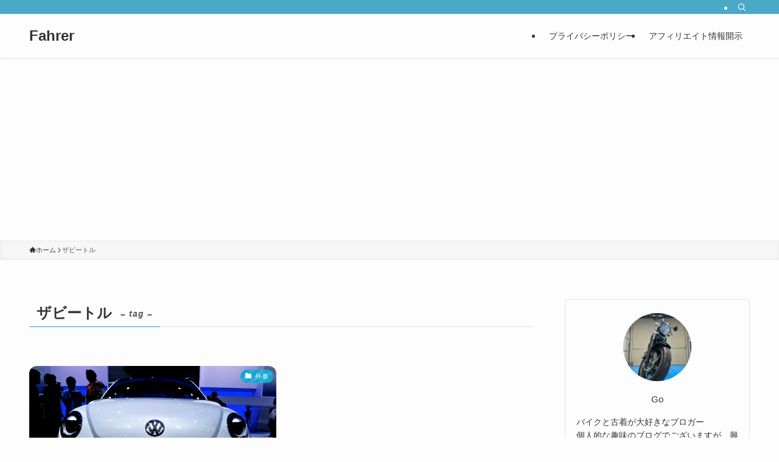

--- FILE ---
content_type: text/html; charset=UTF-8
request_url: https://fah-rer.com/tag/%E3%82%B6%E3%83%93%E3%83%BC%E3%83%88%E3%83%AB/
body_size: 16707
content:
<!DOCTYPE html>
<html lang="ja" data-loaded="false" data-scrolled="false" data-spmenu="closed">
<head>
<meta charset="utf-8">
<meta name="format-detection" content="telephone=no">
<meta http-equiv="X-UA-Compatible" content="IE=edge">
<meta name="viewport" content="width=device-width, viewport-fit=cover">
<title>ザビートル | Fahrer</title>
<meta name='robots' content='max-image-preview:large' />
<link rel="alternate" type="application/rss+xml" title="Fahrer &raquo; フィード" href="https://fah-rer.com/feed/" />
<link rel="alternate" type="application/rss+xml" title="Fahrer &raquo; コメントフィード" href="https://fah-rer.com/comments/feed/" />
<link rel="alternate" type="application/rss+xml" title="Fahrer &raquo; ザビートル タグのフィード" href="https://fah-rer.com/tag/%e3%82%b6%e3%83%93%e3%83%bc%e3%83%88%e3%83%ab/feed/" />

<!-- SEO SIMPLE PACK 3.6.2 -->
<link rel="canonical" href="https://fah-rer.com/tag/%e3%82%b6%e3%83%93%e3%83%bc%e3%83%88%e3%83%ab/">
<meta property="og:locale" content="ja_JP">
<meta property="og:type" content="website">
<meta property="og:title" content="ザビートル | Fahrer">
<meta property="og:url" content="https://fah-rer.com/tag/%e3%82%b6%e3%83%93%e3%83%bc%e3%83%88%e3%83%ab/">
<meta property="og:site_name" content="Fahrer">
<meta name="twitter:card" content="summary">
<!-- Google Analytics (gtag.js) -->
<script async src="https://www.googletagmanager.com/gtag/js?id=UA-116952624-1"></script>
<script>
	window.dataLayer = window.dataLayer || [];
	function gtag(){dataLayer.push(arguments);}
	gtag("js", new Date());
	gtag("config", "UA-116952624-1");
</script>
	<!-- / SEO SIMPLE PACK -->

<style id='wp-img-auto-sizes-contain-inline-css' type='text/css'>
img:is([sizes=auto i],[sizes^="auto," i]){contain-intrinsic-size:3000px 1500px}
/*# sourceURL=wp-img-auto-sizes-contain-inline-css */
</style>
<style id='wp-block-library-inline-css' type='text/css'>
:root{--wp-block-synced-color:#7a00df;--wp-block-synced-color--rgb:122,0,223;--wp-bound-block-color:var(--wp-block-synced-color);--wp-editor-canvas-background:#ddd;--wp-admin-theme-color:#007cba;--wp-admin-theme-color--rgb:0,124,186;--wp-admin-theme-color-darker-10:#006ba1;--wp-admin-theme-color-darker-10--rgb:0,107,160.5;--wp-admin-theme-color-darker-20:#005a87;--wp-admin-theme-color-darker-20--rgb:0,90,135;--wp-admin-border-width-focus:2px}@media (min-resolution:192dpi){:root{--wp-admin-border-width-focus:1.5px}}.wp-element-button{cursor:pointer}:root .has-very-light-gray-background-color{background-color:#eee}:root .has-very-dark-gray-background-color{background-color:#313131}:root .has-very-light-gray-color{color:#eee}:root .has-very-dark-gray-color{color:#313131}:root .has-vivid-green-cyan-to-vivid-cyan-blue-gradient-background{background:linear-gradient(135deg,#00d084,#0693e3)}:root .has-purple-crush-gradient-background{background:linear-gradient(135deg,#34e2e4,#4721fb 50%,#ab1dfe)}:root .has-hazy-dawn-gradient-background{background:linear-gradient(135deg,#faaca8,#dad0ec)}:root .has-subdued-olive-gradient-background{background:linear-gradient(135deg,#fafae1,#67a671)}:root .has-atomic-cream-gradient-background{background:linear-gradient(135deg,#fdd79a,#004a59)}:root .has-nightshade-gradient-background{background:linear-gradient(135deg,#330968,#31cdcf)}:root .has-midnight-gradient-background{background:linear-gradient(135deg,#020381,#2874fc)}:root{--wp--preset--font-size--normal:16px;--wp--preset--font-size--huge:42px}.has-regular-font-size{font-size:1em}.has-larger-font-size{font-size:2.625em}.has-normal-font-size{font-size:var(--wp--preset--font-size--normal)}.has-huge-font-size{font-size:var(--wp--preset--font-size--huge)}.has-text-align-center{text-align:center}.has-text-align-left{text-align:left}.has-text-align-right{text-align:right}.has-fit-text{white-space:nowrap!important}#end-resizable-editor-section{display:none}.aligncenter{clear:both}.items-justified-left{justify-content:flex-start}.items-justified-center{justify-content:center}.items-justified-right{justify-content:flex-end}.items-justified-space-between{justify-content:space-between}.screen-reader-text{border:0;clip-path:inset(50%);height:1px;margin:-1px;overflow:hidden;padding:0;position:absolute;width:1px;word-wrap:normal!important}.screen-reader-text:focus{background-color:#ddd;clip-path:none;color:#444;display:block;font-size:1em;height:auto;left:5px;line-height:normal;padding:15px 23px 14px;text-decoration:none;top:5px;width:auto;z-index:100000}html :where(.has-border-color){border-style:solid}html :where([style*=border-top-color]){border-top-style:solid}html :where([style*=border-right-color]){border-right-style:solid}html :where([style*=border-bottom-color]){border-bottom-style:solid}html :where([style*=border-left-color]){border-left-style:solid}html :where([style*=border-width]){border-style:solid}html :where([style*=border-top-width]){border-top-style:solid}html :where([style*=border-right-width]){border-right-style:solid}html :where([style*=border-bottom-width]){border-bottom-style:solid}html :where([style*=border-left-width]){border-left-style:solid}html :where(img[class*=wp-image-]){height:auto;max-width:100%}:where(figure){margin:0 0 1em}html :where(.is-position-sticky){--wp-admin--admin-bar--position-offset:var(--wp-admin--admin-bar--height,0px)}@media screen and (max-width:600px){html :where(.is-position-sticky){--wp-admin--admin-bar--position-offset:0px}}

/*# sourceURL=wp-block-library-inline-css */
</style><style id='global-styles-inline-css' type='text/css'>
:root{--wp--preset--aspect-ratio--square: 1;--wp--preset--aspect-ratio--4-3: 4/3;--wp--preset--aspect-ratio--3-4: 3/4;--wp--preset--aspect-ratio--3-2: 3/2;--wp--preset--aspect-ratio--2-3: 2/3;--wp--preset--aspect-ratio--16-9: 16/9;--wp--preset--aspect-ratio--9-16: 9/16;--wp--preset--color--black: #000;--wp--preset--color--cyan-bluish-gray: #abb8c3;--wp--preset--color--white: #fff;--wp--preset--color--pale-pink: #f78da7;--wp--preset--color--vivid-red: #cf2e2e;--wp--preset--color--luminous-vivid-orange: #ff6900;--wp--preset--color--luminous-vivid-amber: #fcb900;--wp--preset--color--light-green-cyan: #7bdcb5;--wp--preset--color--vivid-green-cyan: #00d084;--wp--preset--color--pale-cyan-blue: #8ed1fc;--wp--preset--color--vivid-cyan-blue: #0693e3;--wp--preset--color--vivid-purple: #9b51e0;--wp--preset--color--swl-main: var(--color_main);--wp--preset--color--swl-main-thin: var(--color_main_thin);--wp--preset--color--swl-gray: var(--color_gray);--wp--preset--color--swl-deep-01: var(--color_deep01);--wp--preset--color--swl-deep-02: var(--color_deep02);--wp--preset--color--swl-deep-03: var(--color_deep03);--wp--preset--color--swl-deep-04: var(--color_deep04);--wp--preset--color--swl-pale-01: var(--color_pale01);--wp--preset--color--swl-pale-02: var(--color_pale02);--wp--preset--color--swl-pale-03: var(--color_pale03);--wp--preset--color--swl-pale-04: var(--color_pale04);--wp--preset--gradient--vivid-cyan-blue-to-vivid-purple: linear-gradient(135deg,rgb(6,147,227) 0%,rgb(155,81,224) 100%);--wp--preset--gradient--light-green-cyan-to-vivid-green-cyan: linear-gradient(135deg,rgb(122,220,180) 0%,rgb(0,208,130) 100%);--wp--preset--gradient--luminous-vivid-amber-to-luminous-vivid-orange: linear-gradient(135deg,rgb(252,185,0) 0%,rgb(255,105,0) 100%);--wp--preset--gradient--luminous-vivid-orange-to-vivid-red: linear-gradient(135deg,rgb(255,105,0) 0%,rgb(207,46,46) 100%);--wp--preset--gradient--very-light-gray-to-cyan-bluish-gray: linear-gradient(135deg,rgb(238,238,238) 0%,rgb(169,184,195) 100%);--wp--preset--gradient--cool-to-warm-spectrum: linear-gradient(135deg,rgb(74,234,220) 0%,rgb(151,120,209) 20%,rgb(207,42,186) 40%,rgb(238,44,130) 60%,rgb(251,105,98) 80%,rgb(254,248,76) 100%);--wp--preset--gradient--blush-light-purple: linear-gradient(135deg,rgb(255,206,236) 0%,rgb(152,150,240) 100%);--wp--preset--gradient--blush-bordeaux: linear-gradient(135deg,rgb(254,205,165) 0%,rgb(254,45,45) 50%,rgb(107,0,62) 100%);--wp--preset--gradient--luminous-dusk: linear-gradient(135deg,rgb(255,203,112) 0%,rgb(199,81,192) 50%,rgb(65,88,208) 100%);--wp--preset--gradient--pale-ocean: linear-gradient(135deg,rgb(255,245,203) 0%,rgb(182,227,212) 50%,rgb(51,167,181) 100%);--wp--preset--gradient--electric-grass: linear-gradient(135deg,rgb(202,248,128) 0%,rgb(113,206,126) 100%);--wp--preset--gradient--midnight: linear-gradient(135deg,rgb(2,3,129) 0%,rgb(40,116,252) 100%);--wp--preset--font-size--small: 0.9em;--wp--preset--font-size--medium: 1.1em;--wp--preset--font-size--large: 1.25em;--wp--preset--font-size--x-large: 42px;--wp--preset--font-size--xs: 0.75em;--wp--preset--font-size--huge: 1.6em;--wp--preset--spacing--20: 0.44rem;--wp--preset--spacing--30: 0.67rem;--wp--preset--spacing--40: 1rem;--wp--preset--spacing--50: 1.5rem;--wp--preset--spacing--60: 2.25rem;--wp--preset--spacing--70: 3.38rem;--wp--preset--spacing--80: 5.06rem;--wp--preset--shadow--natural: 6px 6px 9px rgba(0, 0, 0, 0.2);--wp--preset--shadow--deep: 12px 12px 50px rgba(0, 0, 0, 0.4);--wp--preset--shadow--sharp: 6px 6px 0px rgba(0, 0, 0, 0.2);--wp--preset--shadow--outlined: 6px 6px 0px -3px rgb(255, 255, 255), 6px 6px rgb(0, 0, 0);--wp--preset--shadow--crisp: 6px 6px 0px rgb(0, 0, 0);}:where(.is-layout-flex){gap: 0.5em;}:where(.is-layout-grid){gap: 0.5em;}body .is-layout-flex{display: flex;}.is-layout-flex{flex-wrap: wrap;align-items: center;}.is-layout-flex > :is(*, div){margin: 0;}body .is-layout-grid{display: grid;}.is-layout-grid > :is(*, div){margin: 0;}:where(.wp-block-columns.is-layout-flex){gap: 2em;}:where(.wp-block-columns.is-layout-grid){gap: 2em;}:where(.wp-block-post-template.is-layout-flex){gap: 1.25em;}:where(.wp-block-post-template.is-layout-grid){gap: 1.25em;}.has-black-color{color: var(--wp--preset--color--black) !important;}.has-cyan-bluish-gray-color{color: var(--wp--preset--color--cyan-bluish-gray) !important;}.has-white-color{color: var(--wp--preset--color--white) !important;}.has-pale-pink-color{color: var(--wp--preset--color--pale-pink) !important;}.has-vivid-red-color{color: var(--wp--preset--color--vivid-red) !important;}.has-luminous-vivid-orange-color{color: var(--wp--preset--color--luminous-vivid-orange) !important;}.has-luminous-vivid-amber-color{color: var(--wp--preset--color--luminous-vivid-amber) !important;}.has-light-green-cyan-color{color: var(--wp--preset--color--light-green-cyan) !important;}.has-vivid-green-cyan-color{color: var(--wp--preset--color--vivid-green-cyan) !important;}.has-pale-cyan-blue-color{color: var(--wp--preset--color--pale-cyan-blue) !important;}.has-vivid-cyan-blue-color{color: var(--wp--preset--color--vivid-cyan-blue) !important;}.has-vivid-purple-color{color: var(--wp--preset--color--vivid-purple) !important;}.has-black-background-color{background-color: var(--wp--preset--color--black) !important;}.has-cyan-bluish-gray-background-color{background-color: var(--wp--preset--color--cyan-bluish-gray) !important;}.has-white-background-color{background-color: var(--wp--preset--color--white) !important;}.has-pale-pink-background-color{background-color: var(--wp--preset--color--pale-pink) !important;}.has-vivid-red-background-color{background-color: var(--wp--preset--color--vivid-red) !important;}.has-luminous-vivid-orange-background-color{background-color: var(--wp--preset--color--luminous-vivid-orange) !important;}.has-luminous-vivid-amber-background-color{background-color: var(--wp--preset--color--luminous-vivid-amber) !important;}.has-light-green-cyan-background-color{background-color: var(--wp--preset--color--light-green-cyan) !important;}.has-vivid-green-cyan-background-color{background-color: var(--wp--preset--color--vivid-green-cyan) !important;}.has-pale-cyan-blue-background-color{background-color: var(--wp--preset--color--pale-cyan-blue) !important;}.has-vivid-cyan-blue-background-color{background-color: var(--wp--preset--color--vivid-cyan-blue) !important;}.has-vivid-purple-background-color{background-color: var(--wp--preset--color--vivid-purple) !important;}.has-black-border-color{border-color: var(--wp--preset--color--black) !important;}.has-cyan-bluish-gray-border-color{border-color: var(--wp--preset--color--cyan-bluish-gray) !important;}.has-white-border-color{border-color: var(--wp--preset--color--white) !important;}.has-pale-pink-border-color{border-color: var(--wp--preset--color--pale-pink) !important;}.has-vivid-red-border-color{border-color: var(--wp--preset--color--vivid-red) !important;}.has-luminous-vivid-orange-border-color{border-color: var(--wp--preset--color--luminous-vivid-orange) !important;}.has-luminous-vivid-amber-border-color{border-color: var(--wp--preset--color--luminous-vivid-amber) !important;}.has-light-green-cyan-border-color{border-color: var(--wp--preset--color--light-green-cyan) !important;}.has-vivid-green-cyan-border-color{border-color: var(--wp--preset--color--vivid-green-cyan) !important;}.has-pale-cyan-blue-border-color{border-color: var(--wp--preset--color--pale-cyan-blue) !important;}.has-vivid-cyan-blue-border-color{border-color: var(--wp--preset--color--vivid-cyan-blue) !important;}.has-vivid-purple-border-color{border-color: var(--wp--preset--color--vivid-purple) !important;}.has-vivid-cyan-blue-to-vivid-purple-gradient-background{background: var(--wp--preset--gradient--vivid-cyan-blue-to-vivid-purple) !important;}.has-light-green-cyan-to-vivid-green-cyan-gradient-background{background: var(--wp--preset--gradient--light-green-cyan-to-vivid-green-cyan) !important;}.has-luminous-vivid-amber-to-luminous-vivid-orange-gradient-background{background: var(--wp--preset--gradient--luminous-vivid-amber-to-luminous-vivid-orange) !important;}.has-luminous-vivid-orange-to-vivid-red-gradient-background{background: var(--wp--preset--gradient--luminous-vivid-orange-to-vivid-red) !important;}.has-very-light-gray-to-cyan-bluish-gray-gradient-background{background: var(--wp--preset--gradient--very-light-gray-to-cyan-bluish-gray) !important;}.has-cool-to-warm-spectrum-gradient-background{background: var(--wp--preset--gradient--cool-to-warm-spectrum) !important;}.has-blush-light-purple-gradient-background{background: var(--wp--preset--gradient--blush-light-purple) !important;}.has-blush-bordeaux-gradient-background{background: var(--wp--preset--gradient--blush-bordeaux) !important;}.has-luminous-dusk-gradient-background{background: var(--wp--preset--gradient--luminous-dusk) !important;}.has-pale-ocean-gradient-background{background: var(--wp--preset--gradient--pale-ocean) !important;}.has-electric-grass-gradient-background{background: var(--wp--preset--gradient--electric-grass) !important;}.has-midnight-gradient-background{background: var(--wp--preset--gradient--midnight) !important;}.has-small-font-size{font-size: var(--wp--preset--font-size--small) !important;}.has-medium-font-size{font-size: var(--wp--preset--font-size--medium) !important;}.has-large-font-size{font-size: var(--wp--preset--font-size--large) !important;}.has-x-large-font-size{font-size: var(--wp--preset--font-size--x-large) !important;}
/*# sourceURL=global-styles-inline-css */
</style>

<link rel='stylesheet' id='swell-icons-css' href='https://fah-rer.com/wp-content/themes/swell/build/css/swell-icons.css?ver=2.16.0' type='text/css' media='all' />
<link rel='stylesheet' id='main_style-css' href='https://fah-rer.com/wp-content/themes/swell/build/css/main.css?ver=2.16.0' type='text/css' media='all' />
<link rel='stylesheet' id='swell_blocks-css' href='https://fah-rer.com/wp-content/themes/swell/build/css/blocks.css?ver=2.16.0' type='text/css' media='all' />
<style id='swell_custom-inline-css' type='text/css'>
:root{--swl-fz--content:4vw;--swl-font_family:"Helvetica Neue", Arial, "Hiragino Kaku Gothic ProN", "Hiragino Sans", Meiryo, sans-serif;--swl-font_weight:400;--color_main:#14a5d1;--color_text:#333;--color_link:#9cd673;--color_htag:#14a5d1;--color_bg:#fdfdfd;--color_gradient1:#d8ffff;--color_gradient2:#87e7ff;--color_main_thin:rgba(25, 206, 255, 0.05 );--color_main_dark:rgba(15, 124, 157, 1 );--color_list_check:#14a5d1;--color_list_num:#14a5d1;--color_list_good:#86dd7b;--color_list_triangle:#f4e03a;--color_list_bad:#f36060;--color_faq_q:#d55656;--color_faq_a:#6599b7;--color_icon_good:#3cd250;--color_icon_good_bg:#ecffe9;--color_icon_bad:#4b73eb;--color_icon_bad_bg:#eafaff;--color_icon_info:#f578b4;--color_icon_info_bg:#fff0fa;--color_icon_announce:#ffa537;--color_icon_announce_bg:#fff5f0;--color_icon_pen:#7a7a7a;--color_icon_pen_bg:#f7f7f7;--color_icon_book:#787364;--color_icon_book_bg:#f8f6ef;--color_icon_point:#ffa639;--color_icon_check:#86d67c;--color_icon_batsu:#f36060;--color_icon_hatena:#5295cc;--color_icon_caution:#f7da38;--color_icon_memo:#84878a;--color_deep01:#e44141;--color_deep02:#3d79d5;--color_deep03:#63a84d;--color_deep04:#f09f4d;--color_pale01:#fff2f0;--color_pale02:#f3f8fd;--color_pale03:#f1f9ee;--color_pale04:#fdf9ee;--color_mark_blue:#b7e3ff;--color_mark_green:#bdf9c3;--color_mark_yellow:#fcf69f;--color_mark_orange:#ffddbc;--border01:solid 1px var(--color_main);--border02:double 4px var(--color_main);--border03:dashed 2px var(--color_border);--border04:solid 4px var(--color_gray);--card_posts_thumb_ratio:56.25%;--list_posts_thumb_ratio:61.805%;--big_posts_thumb_ratio:56.25%;--thumb_posts_thumb_ratio:61.805%;--blogcard_thumb_ratio:56.25%;--color_header_bg:#fdfdfd;--color_header_text:#333;--color_footer_bg:#fdfdfd;--color_footer_text:#333;--container_size:1200px;--article_size:900px;--logo_size_sp:48px;--logo_size_pc:40px;--logo_size_pcfix:32px;}.swl-cell-bg[data-icon="doubleCircle"]{--cell-icon-color:#ffc977}.swl-cell-bg[data-icon="circle"]{--cell-icon-color:#94e29c}.swl-cell-bg[data-icon="triangle"]{--cell-icon-color:#eeda2f}.swl-cell-bg[data-icon="close"]{--cell-icon-color:#ec9191}.swl-cell-bg[data-icon="hatena"]{--cell-icon-color:#93c9da}.swl-cell-bg[data-icon="check"]{--cell-icon-color:#94e29c}.swl-cell-bg[data-icon="line"]{--cell-icon-color:#9b9b9b}.cap_box[data-colset="col1"]{--capbox-color:#f59b5f;--capbox-color--bg:#fff8eb}.cap_box[data-colset="col2"]{--capbox-color:#5fb9f5;--capbox-color--bg:#edf5ff}.cap_box[data-colset="col3"]{--capbox-color:#2fcd90;--capbox-color--bg:#eafaf2}.red_{--the-btn-color:#f74a4a;--the-btn-color2:#ffbc49;--the-solid-shadow: rgba(185, 56, 56, 1 )}.blue_{--the-btn-color:#338df4;--the-btn-color2:#35eaff;--the-solid-shadow: rgba(38, 106, 183, 1 )}.green_{--the-btn-color:#62d847;--the-btn-color2:#7bf7bd;--the-solid-shadow: rgba(74, 162, 53, 1 )}.is-style-btn_normal{--the-btn-radius:80px}.is-style-btn_solid{--the-btn-radius:80px}.is-style-btn_shiny{--the-btn-radius:80px}.is-style-btn_line{--the-btn-radius:80px}.post_content blockquote{padding:1.5em 2em 1.5em 3em}.post_content blockquote::before{content:"";display:block;width:5px;height:calc(100% - 3em);top:1.5em;left:1.5em;border-left:solid 1px rgba(180,180,180,.75);border-right:solid 1px rgba(180,180,180,.75);}.mark_blue{background:-webkit-linear-gradient(transparent 64%,var(--color_mark_blue) 0%);background:linear-gradient(transparent 64%,var(--color_mark_blue) 0%)}.mark_green{background:-webkit-linear-gradient(transparent 64%,var(--color_mark_green) 0%);background:linear-gradient(transparent 64%,var(--color_mark_green) 0%)}.mark_yellow{background:-webkit-linear-gradient(transparent 64%,var(--color_mark_yellow) 0%);background:linear-gradient(transparent 64%,var(--color_mark_yellow) 0%)}.mark_orange{background:-webkit-linear-gradient(transparent 64%,var(--color_mark_orange) 0%);background:linear-gradient(transparent 64%,var(--color_mark_orange) 0%)}[class*="is-style-icon_"]{color:#333;border-width:0}[class*="is-style-big_icon_"]{border-width:2px;border-style:solid}[data-col="gray"] .c-balloon__text{background:#f7f7f7;border-color:#ccc}[data-col="gray"] .c-balloon__before{border-right-color:#f7f7f7}[data-col="green"] .c-balloon__text{background:#d1f8c2;border-color:#9ddd93}[data-col="green"] .c-balloon__before{border-right-color:#d1f8c2}[data-col="blue"] .c-balloon__text{background:#e2f6ff;border-color:#93d2f0}[data-col="blue"] .c-balloon__before{border-right-color:#e2f6ff}[data-col="red"] .c-balloon__text{background:#ffebeb;border-color:#f48789}[data-col="red"] .c-balloon__before{border-right-color:#ffebeb}[data-col="yellow"] .c-balloon__text{background:#f9f7d2;border-color:#fbe593}[data-col="yellow"] .c-balloon__before{border-right-color:#f9f7d2}.-type-list2 .p-postList__body::after,.-type-big .p-postList__body::after{content: "READ MORE »";}.c-postThumb__cat{background-color:#14a5d1;color:#fff;background-image: repeating-linear-gradient(-45deg,rgba(255,255,255,.1),rgba(255,255,255,.1) 6px,transparent 6px,transparent 12px)}.post_content h2:where(:not([class^="swell-block-"]):not(.faq_q):not(.p-postList__title)){background:var(--color_htag);padding:.75em 1em;color:#fff}.post_content h2:where(:not([class^="swell-block-"]):not(.faq_q):not(.p-postList__title))::before{position:absolute;display:block;pointer-events:none;content:"";top:-4px;left:0;width:100%;height:calc(100% + 4px);box-sizing:content-box;border-top:solid 2px var(--color_htag);border-bottom:solid 2px var(--color_htag)}.post_content h3:where(:not([class^="swell-block-"]):not(.faq_q):not(.p-postList__title)){padding:0 .5em .5em}.post_content h3:where(:not([class^="swell-block-"]):not(.faq_q):not(.p-postList__title))::before{content:"";width:100%;height:2px;background: repeating-linear-gradient(90deg, var(--color_htag) 0%, var(--color_htag) 29.3%, rgba(150,150,150,.2) 29.3%, rgba(150,150,150,.2) 100%)}.post_content h4:where(:not([class^="swell-block-"]):not(.faq_q):not(.p-postList__title)){padding:0 0 0 16px;border-left:solid 2px var(--color_htag)}.l-header{box-shadow: 0 1px 4px rgba(0,0,0,.12)}.l-header__bar{color:#fff;background:#49a9c6}.l-header__menuBtn{order:1}.l-header__customBtn{order:3}.c-gnav a::after{background:var(--color_main);width:100%;height:2px;transform:scaleX(0)}.p-spHeadMenu .menu-item.-current{border-bottom-color:var(--color_main)}.c-gnav > li:hover > a::after,.c-gnav > .-current > a::after{transform: scaleX(1)}.c-gnav .sub-menu{color:#333;background:#fff}#pagetop{border-radius:50%}.c-widget__title.-spmenu{padding:.5em .75em;border-radius:var(--swl-radius--2, 0px);background:var(--color_main);color:#fff;}.c-widget__title.-footer{padding:.5em}.c-widget__title.-footer::before{content:"";bottom:0;left:0;width:40%;z-index:1;background:var(--color_main)}.c-widget__title.-footer::after{content:"";bottom:0;left:0;width:100%;background:var(--color_border)}.c-secTitle{border-left:solid 2px var(--color_main);padding:0em .75em}.p-spMenu{color:#333}.p-spMenu__inner::before{background:#fdfdfd;opacity:1}.p-spMenu__overlay{background:#000;opacity:0.6}[class*="page-numbers"]{border-radius:50%;margin:4px;color:var(--color_main);border: solid 1px var(--color_main)}a{text-decoration: none}.l-topTitleArea.c-filterLayer::before{background-color:#000;opacity:0.2;content:""}@media screen and (min-width: 960px){:root{}}@media screen and (max-width: 959px){:root{}.l-header__logo{order:2;text-align:center}}@media screen and (min-width: 600px){:root{--swl-fz--content:16px;}}@media screen and (max-width: 599px){:root{}}@media (min-width: 1108px) {.alignwide{left:-100px;width:calc(100% + 200px);}}@media (max-width: 1108px) {.-sidebar-off .swell-block-fullWide__inner.l-container .alignwide{left:0px;width:100%;}}.is-style-btn_normal a,.is-style-btn_shiny a{box-shadow:var(--swl-btn_shadow)}.c-shareBtns__btn,.is-style-balloon>.c-tabList .c-tabList__button,.p-snsCta,[class*=page-numbers]{box-shadow:var(--swl-box_shadow)}.p-articleThumb__img,.p-articleThumb__youtube{box-shadow:var(--swl-img_shadow)}.p-pickupBanners__item .c-bannerLink,.p-postList__thumb{box-shadow:0 2px 8px rgba(0,0,0,.1),0 4px 4px -4px rgba(0,0,0,.1)}.p-postList.-w-ranking li:before{background-image:repeating-linear-gradient(-45deg,hsla(0,0%,100%,.1),hsla(0,0%,100%,.1) 6px,transparent 0,transparent 12px);box-shadow:1px 1px 4px rgba(0,0,0,.2)}:root{--swl-radius--2:2px;--swl-radius--4:4px;--swl-radius--8:8px}.c-categoryList__link,.c-tagList__link,.tag-cloud-link{border-radius:16px;padding:6px 10px}.-related .p-postList__thumb,.is-style-bg_gray,.is-style-bg_main,.is-style-bg_main_thin,.is-style-bg_stripe,.is-style-border_dg,.is-style-border_dm,.is-style-border_sg,.is-style-border_sm,.is-style-dent_box,.is-style-note_box,.is-style-stitch,[class*=is-style-big_icon_],input[type=number],input[type=text],textarea{border-radius:4px}.-ps-style-img .p-postList__link,.-type-thumb .p-postList__link,.p-postList__thumb{border-radius:12px;overflow:hidden;z-index:0}.c-widget .-type-list.-w-ranking .p-postList__item:before{border-radius:16px;left:2px;top:2px}.c-widget .-type-card.-w-ranking .p-postList__item:before{border-radius:0 0 4px 4px}.c-postThumb__cat{border-radius:16px;margin:.5em;padding:0 8px}.cap_box_ttl{border-radius:2px 2px 0 0}.cap_box_content{border-radius:0 0 2px 2px}.cap_box.is-style-small_ttl .cap_box_content{border-radius:0 2px 2px 2px}.cap_box.is-style-inner .cap_box_content,.cap_box.is-style-onborder_ttl .cap_box_content,.cap_box.is-style-onborder_ttl2 .cap_box_content,.cap_box.is-style-onborder_ttl2 .cap_box_ttl,.cap_box.is-style-shadow{border-radius:2px}.is-style-more_btn a,.p-postList__body:after,.submit{border-radius:40px}@media (min-width:960px){#sidebar .-type-list .p-postList__thumb{border-radius:8px}}@media not all and (min-width:960px){.-ps-style-img .p-postList__link,.-type-thumb .p-postList__link,.p-postList__thumb{border-radius:8px}}.l-header__bar{position:relative;width:100%}.l-header__bar .c-catchphrase{color:inherit;font-size:12px;letter-spacing:var(--swl-letter_spacing,.2px);line-height:14px;margin-right:auto;overflow:hidden;padding:4px 0;white-space:nowrap;width:50%}.l-header__bar .c-iconList .c-iconList__link{margin:0;padding:4px 6px}.l-header__barInner{align-items:center;display:flex;justify-content:flex-end}@media (min-width:960px){.-series .l-header__inner{align-items:stretch;display:flex}.-series .l-header__logo{align-items:center;display:flex;flex-wrap:wrap;margin-right:24px;padding:16px 0}.-series .l-header__logo .c-catchphrase{font-size:13px;padding:4px 0}.-series .c-headLogo{margin-right:16px}.-series-right .l-header__inner{justify-content:space-between}.-series-right .c-gnavWrap{margin-left:auto}.-series-right .w-header{margin-left:12px}.-series-left .w-header{margin-left:auto}}@media (min-width:960px) and (min-width:600px){.-series .c-headLogo{max-width:400px}}.c-gnav .sub-menu a:before,.c-listMenu a:before{-webkit-font-smoothing:antialiased;-moz-osx-font-smoothing:grayscale;font-family:icomoon!important;font-style:normal;font-variant:normal;font-weight:400;line-height:1;text-transform:none}.c-submenuToggleBtn{display:none}.c-listMenu a{padding:.75em 1em .75em 1.5em;transition:padding .25s}.c-listMenu a:hover{padding-left:1.75em;padding-right:.75em}.c-gnav .sub-menu a:before,.c-listMenu a:before{color:inherit;content:"\e921";display:inline-block;left:2px;position:absolute;top:50%;-webkit-transform:translateY(-50%);transform:translateY(-50%);vertical-align:middle}.widget_categories>ul>.cat-item>a,.wp-block-categories-list>li>a{padding-left:1.75em}.c-listMenu .children,.c-listMenu .sub-menu{margin:0}.c-listMenu .children a,.c-listMenu .sub-menu a{font-size:.9em;padding-left:2.5em}.c-listMenu .children a:before,.c-listMenu .sub-menu a:before{left:1em}.c-listMenu .children a:hover,.c-listMenu .sub-menu a:hover{padding-left:2.75em}.c-listMenu .children ul a,.c-listMenu .sub-menu ul a{padding-left:3.25em}.c-listMenu .children ul a:before,.c-listMenu .sub-menu ul a:before{left:1.75em}.c-listMenu .children ul a:hover,.c-listMenu .sub-menu ul a:hover{padding-left:3.5em}.c-gnav li:hover>.sub-menu{opacity:1;visibility:visible}.c-gnav .sub-menu:before{background:inherit;content:"";height:100%;left:0;position:absolute;top:0;width:100%;z-index:0}.c-gnav .sub-menu .sub-menu{left:100%;top:0;z-index:-1}.c-gnav .sub-menu a{padding-left:2em}.c-gnav .sub-menu a:before{left:.5em}.c-gnav .sub-menu a:hover .ttl{left:4px}:root{--color_content_bg:var(--color_bg);}.c-widget__title.-side{padding:.5em}.c-widget__title.-side::before{content:"";bottom:0;left:0;width:40%;z-index:1;background:var(--color_main)}.c-widget__title.-side::after{content:"";bottom:0;left:0;width:100%;background:var(--color_border)}@media screen and (min-width: 960px){:root{}}@media screen and (max-width: 959px){:root{}}@media screen and (min-width: 600px){:root{}}@media screen and (max-width: 599px){:root{}}.swell-block-fullWide__inner.l-container{--swl-fw_inner_pad:var(--swl-pad_container,0px)}@media (min-width:960px){.-sidebar-on .l-content .alignfull,.-sidebar-on .l-content .alignwide{left:-16px;width:calc(100% + 32px)}.swell-block-fullWide__inner.l-article{--swl-fw_inner_pad:var(--swl-pad_post_content,0px)}.-sidebar-on .swell-block-fullWide__inner .alignwide{left:0;width:100%}.-sidebar-on .swell-block-fullWide__inner .alignfull{left:calc(0px - var(--swl-fw_inner_pad, 0))!important;margin-left:0!important;margin-right:0!important;width:calc(100% + var(--swl-fw_inner_pad, 0)*2)!important}}.-index-off .p-toc,.swell-toc-placeholder:empty{display:none}.p-toc.-modal{height:100%;margin:0;overflow-y:auto;padding:0}#main_content .p-toc{border-radius:var(--swl-radius--2,0);margin:4em auto;max-width:800px}#sidebar .p-toc{margin-top:-.5em}.p-toc .__pn:before{content:none!important;counter-increment:none}.p-toc .__prev{margin:0 0 1em}.p-toc .__next{margin:1em 0 0}.p-toc.is-omitted:not([data-omit=ct]) [data-level="2"] .p-toc__childList{height:0;margin-bottom:-.5em;visibility:hidden}.p-toc.is-omitted:not([data-omit=nest]){position:relative}.p-toc.is-omitted:not([data-omit=nest]):before{background:linear-gradient(hsla(0,0%,100%,0),var(--color_bg));bottom:5em;content:"";height:4em;left:0;opacity:.75;pointer-events:none;position:absolute;width:100%;z-index:1}.p-toc.is-omitted:not([data-omit=nest]):after{background:var(--color_bg);bottom:0;content:"";height:5em;left:0;opacity:.75;position:absolute;width:100%;z-index:1}.p-toc.is-omitted:not([data-omit=nest]) .__next,.p-toc.is-omitted:not([data-omit=nest]) [data-omit="1"]{display:none}.p-toc .p-toc__expandBtn{background-color:#f7f7f7;border:rgba(0,0,0,.2);border-radius:5em;box-shadow:0 0 0 1px #bbb;color:#333;display:block;font-size:14px;line-height:1.5;margin:.75em auto 0;min-width:6em;padding:.5em 1em;position:relative;transition:box-shadow .25s;z-index:2}.p-toc[data-omit=nest] .p-toc__expandBtn{display:inline-block;font-size:13px;margin:0 0 0 1.25em;padding:.5em .75em}.p-toc:not([data-omit=nest]) .p-toc__expandBtn:after,.p-toc:not([data-omit=nest]) .p-toc__expandBtn:before{border-top-color:inherit;border-top-style:dotted;border-top-width:3px;content:"";display:block;height:1px;position:absolute;top:calc(50% - 1px);transition:border-color .25s;width:100%;width:22px}.p-toc:not([data-omit=nest]) .p-toc__expandBtn:before{right:calc(100% + 1em)}.p-toc:not([data-omit=nest]) .p-toc__expandBtn:after{left:calc(100% + 1em)}.p-toc.is-expanded .p-toc__expandBtn{border-color:transparent}.p-toc__ttl{display:block;font-size:1.2em;line-height:1;position:relative;text-align:center}.p-toc__ttl:before{content:"\e918";display:inline-block;font-family:icomoon;margin-right:.5em;padding-bottom:2px;vertical-align:middle}#index_modal .p-toc__ttl{margin-bottom:.5em}.p-toc__list li{line-height:1.6}.p-toc__list>li+li{margin-top:.5em}.p-toc__list .p-toc__childList{padding-left:.5em}.p-toc__list [data-level="3"]{font-size:.9em}.p-toc__list .mininote{display:none}.post_content .p-toc__list{padding-left:0}#sidebar .p-toc__list{margin-bottom:0}#sidebar .p-toc__list .p-toc__childList{padding-left:0}.p-toc__link{color:inherit;font-size:inherit;text-decoration:none}.p-toc__link:hover{opacity:.8}.p-toc.-double{background:var(--color_gray);background:linear-gradient(-45deg,transparent 25%,var(--color_gray) 25%,var(--color_gray) 50%,transparent 50%,transparent 75%,var(--color_gray) 75%,var(--color_gray));background-clip:padding-box;background-size:4px 4px;border-bottom:4px double var(--color_border);border-top:4px double var(--color_border);padding:1.5em 1em 1em}.p-toc.-double .p-toc__ttl{margin-bottom:.75em}@media (min-width:960px){#main_content .p-toc{width:92%}}@media (hover:hover){.p-toc .p-toc__expandBtn:hover{border-color:transparent;box-shadow:0 0 0 2px currentcolor}}@media (min-width:600px){.p-toc.-double{padding:2em}}
/*# sourceURL=swell_custom-inline-css */
</style>
<link rel='stylesheet' id='swell-parts/footer-css' href='https://fah-rer.com/wp-content/themes/swell/build/css/modules/parts/footer.css?ver=2.16.0' type='text/css' media='all' />
<link rel='stylesheet' id='swell-page/term-css' href='https://fah-rer.com/wp-content/themes/swell/build/css/modules/page/term.css?ver=2.16.0' type='text/css' media='all' />
<style id='classic-theme-styles-inline-css' type='text/css'>
/*! This file is auto-generated */
.wp-block-button__link{color:#fff;background-color:#32373c;border-radius:9999px;box-shadow:none;text-decoration:none;padding:calc(.667em + 2px) calc(1.333em + 2px);font-size:1.125em}.wp-block-file__button{background:#32373c;color:#fff;text-decoration:none}
/*# sourceURL=/wp-includes/css/classic-themes.min.css */
</style>

<noscript><link href="https://fah-rer.com/wp-content/themes/swell/build/css/noscript.css" rel="stylesheet"></noscript>
<link rel="https://api.w.org/" href="https://fah-rer.com/wp-json/" /><link rel="alternate" title="JSON" type="application/json" href="https://fah-rer.com/wp-json/wp/v2/tags/99" /><link rel="icon" href="https://fah-rer.com/wp-content/uploads/2018/08/cropped-kkk-32x32.png" sizes="32x32" />
<link rel="icon" href="https://fah-rer.com/wp-content/uploads/2018/08/cropped-kkk-192x192.png" sizes="192x192" />
<link rel="apple-touch-icon" href="https://fah-rer.com/wp-content/uploads/2018/08/cropped-kkk-180x180.png" />
<meta name="msapplication-TileImage" content="https://fah-rer.com/wp-content/uploads/2018/08/cropped-kkk-270x270.png" />

<link rel="stylesheet" href="https://fah-rer.com/wp-content/themes/swell/build/css/print.css" media="print" >
<script async src="https://pagead2.googlesyndication.com/pagead/js/adsbygoogle.js?client=ca-pub-9584982793329239"
     crossorigin="anonymous"></script>
</head>
<body>
<div id="body_wrap" class="archive tag tag-99 wp-theme-swell -body-solid -index-off -sidebar-on -frame-off id_99" >
<div id="sp_menu" class="p-spMenu -left">
	<div class="p-spMenu__inner">
		<div class="p-spMenu__closeBtn">
			<button class="c-iconBtn -menuBtn c-plainBtn" data-onclick="toggleMenu" aria-label="メニューを閉じる">
				<i class="c-iconBtn__icon icon-close-thin"></i>
			</button>
		</div>
		<div class="p-spMenu__body">
			<div class="c-widget__title -spmenu">
				MENU			</div>
			<div class="p-spMenu__nav">
							</div>
			<div id="sp_menu_bottom" class="p-spMenu__bottom w-spMenuBottom"><div id="categories-4" class="c-widget c-listMenu widget_categories"><div class="c-widget__title -spmenu">カテゴリー</div>
			<ul>
					<li class="cat-item cat-item-579"><a href="https://fah-rer.com/./car-bike-entertainment/">エンタメ情報</a>
</li>
	<li class="cat-item cat-item-1998"><a href="https://fah-rer.com/./gourmet/">グルメ</a>
</li>
	<li class="cat-item cat-item-1152"><a href="https://fah-rer.com/./news/">ニュース</a>
</li>
	<li class="cat-item cat-item-18"><a href="https://fah-rer.com/./bike/">バイク</a>
</li>
	<li class="cat-item cat-item-2008"><a href="https://fah-rer.com/./fashion/">ファッション</a>
</li>
	<li class="cat-item cat-item-23"><a href="https://fah-rer.com/./maintenance/">メンテナンス、カー用品</a>
</li>
	<li class="cat-item cat-item-13"><a href="https://fah-rer.com/./kokusankuruma/">国産車</a>
</li>
	<li class="cat-item cat-item-17"><a href="https://fah-rer.com/./gaikokukuruma/">外車</a>
</li>
	<li class="cat-item cat-item-24"><a href="https://fah-rer.com/./yakudati/">役立ち情報</a>
</li>
	<li class="cat-item cat-item-1944"><a href="https://fah-rer.com/./tokushima/">徳島県</a>
</li>
	<li class="cat-item cat-item-1"><a href="https://fah-rer.com/./%e6%9c%aa%e5%88%86%e9%a1%9e/">未分類</a>
</li>
	<li class="cat-item cat-item-25"><a href="https://fah-rer.com/./gazodouga/">画像、動画集</a>
</li>
			</ul>

			</div><div id="swell_popular_posts-7" class="c-widget widget_swell_popular_posts"><div class="c-widget__title -spmenu">人気記事</div><ul class="p-postList -type-list -w-ranking">	<li class="p-postList__item">
		<a href="https://fah-rer.com/bike/oldbike-400cc-ranking-top10/" class="p-postList__link">
			<div class="p-postList__thumb c-postThumb">
				<figure class="c-postThumb__figure">
					<img width="1980" height="1080"  src="[data-uri]" alt="旧車 バイク 400cc ランキング" class="c-postThumb__img u-obf-cover lazyload" sizes="(min-width: 600px) 320px, 50vw" data-src="https://fah-rer.com/wp-content/uploads/2019/03/413eda7d176c6784cc64f4949c1b68b9.jpeg" data-srcset="https://fah-rer.com/wp-content/uploads/2019/03/413eda7d176c6784cc64f4949c1b68b9.jpeg 1980w, https://fah-rer.com/wp-content/uploads/2019/03/413eda7d176c6784cc64f4949c1b68b9-300x164.jpeg 300w, https://fah-rer.com/wp-content/uploads/2019/03/413eda7d176c6784cc64f4949c1b68b9-768x419.jpeg 768w, https://fah-rer.com/wp-content/uploads/2019/03/413eda7d176c6784cc64f4949c1b68b9-1024x559.jpeg 1024w" data-aspectratio="1980/1080" ><noscript><img src="https://fah-rer.com/wp-content/uploads/2019/03/413eda7d176c6784cc64f4949c1b68b9.jpeg" class="c-postThumb__img u-obf-cover" alt=""></noscript>				</figure>
			</div>
			<div class="p-postList__body">
				<div class="p-postList__title">旧車400ccバイク人気おすすめランキングTOP10-中古価格やスペック紹介</div>
				<div class="p-postList__meta">
														</div>
			</div>
		</a>
	</li>
	<li class="p-postList__item">
		<a href="https://fah-rer.com/car-bike-entertainment/fast-furious-ice-break-15/" class="p-postList__link">
			<div class="p-postList__thumb c-postThumb">
				<figure class="c-postThumb__figure">
					<img width="450" height="330"  src="[data-uri]" alt="" class="c-postThumb__img u-obf-cover lazyload" sizes="(min-width: 600px) 320px, 50vw" data-src="https://fah-rer.com/wp-content/uploads/2019/09/359052_002.jpg" data-srcset="https://fah-rer.com/wp-content/uploads/2019/09/359052_002.jpg 450w, https://fah-rer.com/wp-content/uploads/2019/09/359052_002-300x220.jpg 300w" data-aspectratio="450/330" ><noscript><img src="https://fah-rer.com/wp-content/uploads/2019/09/359052_002.jpg" class="c-postThumb__img u-obf-cover" alt=""></noscript>				</figure>
			</div>
			<div class="p-postList__body">
				<div class="p-postList__title">ワイルドスピードICE BREAKで登場した気になる車15選!!</div>
				<div class="p-postList__meta">
														</div>
			</div>
		</a>
	</li>
	<li class="p-postList__item">
		<a href="https://fah-rer.com/car-bike-entertainment/fast-furious-euromission-12/" class="p-postList__link">
			<div class="p-postList__thumb c-postThumb">
				<figure class="c-postThumb__figure">
					<img width="1280" height="720"  src="[data-uri]" alt="" class="c-postThumb__img u-obf-cover lazyload" sizes="(min-width: 600px) 320px, 50vw" data-src="https://fah-rer.com/wp-content/uploads/2019/09/78692eb8438a92f7e11a516981ad7fad.jpg" data-srcset="https://fah-rer.com/wp-content/uploads/2019/09/78692eb8438a92f7e11a516981ad7fad.jpg 1280w, https://fah-rer.com/wp-content/uploads/2019/09/78692eb8438a92f7e11a516981ad7fad-300x169.jpg 300w, https://fah-rer.com/wp-content/uploads/2019/09/78692eb8438a92f7e11a516981ad7fad-768x432.jpg 768w, https://fah-rer.com/wp-content/uploads/2019/09/78692eb8438a92f7e11a516981ad7fad-1024x576.jpg 1024w" data-aspectratio="1280/720" ><noscript><img src="https://fah-rer.com/wp-content/uploads/2019/09/78692eb8438a92f7e11a516981ad7fad.jpg" class="c-postThumb__img u-obf-cover" alt=""></noscript>				</figure>
			</div>
			<div class="p-postList__body">
				<div class="p-postList__title">ワイルドスピードEURO MISSIONで気になる車12台を紹介!!</div>
				<div class="p-postList__meta">
														</div>
			</div>
		</a>
	</li>
	<li class="p-postList__item">
		<a href="https://fah-rer.com/car-bike-entertainment/wild-speed-sky-mission-20/" class="p-postList__link">
			<div class="p-postList__thumb c-postThumb">
				<figure class="c-postThumb__figure">
					<img width="3840" height="1985"  src="[data-uri]" alt="" class="c-postThumb__img u-obf-cover lazyload" sizes="(min-width: 600px) 320px, 50vw" data-src="https://fah-rer.com/wp-content/uploads/2019/09/15642433048_41a68c01a1_o.png" data-srcset="https://fah-rer.com/wp-content/uploads/2019/09/15642433048_41a68c01a1_o.png 3840w, https://fah-rer.com/wp-content/uploads/2019/09/15642433048_41a68c01a1_o-300x155.png 300w, https://fah-rer.com/wp-content/uploads/2019/09/15642433048_41a68c01a1_o-768x397.png 768w, https://fah-rer.com/wp-content/uploads/2019/09/15642433048_41a68c01a1_o-1024x529.png 1024w" data-aspectratio="3840/1985" ><noscript><img src="https://fah-rer.com/wp-content/uploads/2019/09/15642433048_41a68c01a1_o.png" class="c-postThumb__img u-obf-cover" alt=""></noscript>				</figure>
			</div>
			<div class="p-postList__body">
				<div class="p-postList__title">ワイルドスピードSKY MISSIONで活躍した車20台を紹介!!</div>
				<div class="p-postList__meta">
														</div>
			</div>
		</a>
	</li>
	<li class="p-postList__item">
		<a href="https://fah-rer.com/bike/z400fx-color/" class="p-postList__link">
			<div class="p-postList__thumb c-postThumb">
				<figure class="c-postThumb__figure">
					<img width="1350" height="580"  src="[data-uri]" alt="" class="c-postThumb__img u-obf-cover lazyload" sizes="(min-width: 600px) 320px, 50vw" data-src="https://fah-rer.com/wp-content/uploads/2021/04/6665.jpg" data-srcset="https://fah-rer.com/wp-content/uploads/2021/04/6665.jpg 1350w, https://fah-rer.com/wp-content/uploads/2021/04/6665-300x129.jpg 300w, https://fah-rer.com/wp-content/uploads/2021/04/6665-1024x440.jpg 1024w, https://fah-rer.com/wp-content/uploads/2021/04/6665-768x330.jpg 768w" data-aspectratio="1350/580" ><noscript><img src="https://fah-rer.com/wp-content/uploads/2021/04/6665.jpg" class="c-postThumb__img u-obf-cover" alt=""></noscript>				</figure>
			</div>
			<div class="p-postList__body">
				<div class="p-postList__title">Z400FXの純正カラー紹介-カワサキの名機「Z400FX」を徹底網羅</div>
				<div class="p-postList__meta">
														</div>
			</div>
		</a>
	</li>
</ul></div></div>		</div>
	</div>
	<div class="p-spMenu__overlay c-overlay" data-onclick="toggleMenu"></div>
</div>
<header id="header" class="l-header -series -series-right" data-spfix="0"><div class="l-header__bar pc_"><div class="l-header__barInner l-container"><ul class="c-iconList"><li class="c-iconList__item -search"><button class="c-iconList__link c-plainBtn u-fz-14 hov-flash" data-onclick="toggleSearch" aria-label="検索"><i class="c-iconList__icon icon-search" role="presentation"></i></button></li></ul></div></div><div class="l-header__inner l-container"><div class="l-header__logo"><div class="c-headLogo -txt"><a href="https://fah-rer.com/" title="Fahrer" class="c-headLogo__link" rel="home">Fahrer</a></div><div class="c-catchphrase u-thin"></div></div><nav id="gnav" class="l-header__gnav c-gnavWrap"><ul class="c-gnav"><li class="menu-item"><a href="https://fah-rer.com/privacy/"><span class="ttl">プライバシーポリシー</span></a></li><li class="menu-item"><a href="https://fah-rer.com/%e3%82%a2%e3%83%95%e3%82%a3%e3%83%aa%e3%82%a8%e3%82%a4%e3%83%88%e6%83%85%e5%a0%b1%e9%96%8b%e7%a4%ba/"><span class="ttl">アフィリエイト情報開示</span></a></li></ul></nav><div class="l-header__customBtn sp_"><button class="c-iconBtn c-plainBtn" data-onclick="toggleSearch" aria-label="検索ボタン"><i class="c-iconBtn__icon icon-search"></i></button></div><div class="l-header__menuBtn sp_"><button class="c-iconBtn -menuBtn c-plainBtn" data-onclick="toggleMenu" aria-label="メニューボタン"><i class="c-iconBtn__icon icon-menu-thin"></i></button></div></div></header><div id="breadcrumb" class="p-breadcrumb -bg-on"><ol class="p-breadcrumb__list l-container"><li class="p-breadcrumb__item"><a href="https://fah-rer.com/" class="p-breadcrumb__text"><span class="__home icon-home"> ホーム</span></a></li><li class="p-breadcrumb__item"><span class="p-breadcrumb__text">ザビートル</span></li></ol></div><div id="content" class="l-content l-container" >
<main id="main_content" class="l-mainContent l-article">
	<div class="l-mainContent__inner">
		<h1 class="c-pageTitle" data-style="b_bottom"><span class="c-pageTitle__inner">ザビートル<small class="c-pageTitle__subTitle u-fz-14">– tag –</small></span></h1>		<div class="p-termContent l-parent">
					<div class="c-tabBody p-postListTabBody">
				<div id="post_list_tab_1" class="c-tabBody__item" aria-hidden="false">
				<ul class="p-postList -type-thumb -pc-col2 -sp-col1"><li class="p-postList__item">
	<a href="https://fah-rer.com/gaikokukuruma/volkswagenthebeetlenomatome/" class="p-postList__link">
		<div class="p-postList__thumb c-postThumb">
	<figure class="c-postThumb__figure">
		<img width="1024" height="681"  src="[data-uri]" alt="" class="c-postThumb__img u-obf-cover lazyload" sizes="(min-width: 960px) 400px, 100vw" data-src="https://fah-rer.com/wp-content/uploads/2018/08/5640009711_43310a1528_o-1024x681.jpg" data-srcset="https://fah-rer.com/wp-content/uploads/2018/08/5640009711_43310a1528_o-1024x681.jpg 1024w, https://fah-rer.com/wp-content/uploads/2018/08/5640009711_43310a1528_o-300x200.jpg 300w, https://fah-rer.com/wp-content/uploads/2018/08/5640009711_43310a1528_o-768x511.jpg 768w" data-aspectratio="1024/681" ><noscript><img src="https://fah-rer.com/wp-content/uploads/2018/08/5640009711_43310a1528_o-1024x681.jpg" class="c-postThumb__img u-obf-cover" alt=""></noscript>	</figure>
			<span class="c-postThumb__cat icon-folder" data-cat-id="17">外車</span>
	</div>
					<div class="p-postList__body">
				<h2 class="p-postList__title">フォルクスワーゲンザ・ビートルのスペックまとめ-購入価格/燃費/インプレ</h2>								<div class="p-postList__meta">
									</div>
			</div>
			</a>
</li>
</ul><div class="c-pagination">
<span class="page-numbers current">1</span></div>
				</div>
								</div>
					</div>
	</div>
</main>
<aside id="sidebar" class="l-sidebar">
	<div id="swell_prof_widget-4" class="c-widget widget_swell_prof_widget"><div class="p-profileBox"><figure class="p-profileBox__icon"><img width="120" height="120" src="[data-uri]" alt="" class="p-profileBox__iconImg lazyload" sizes="(max-width: 120px) 100vw, 120px" data-src="https://fah-rer.com/wp-content/uploads/2023/10/IMG_4560-225x300.jpeg" data-srcset="https://fah-rer.com/wp-content/uploads/2023/10/IMG_4560-225x300.jpeg 225w, https://fah-rer.com/wp-content/uploads/2023/10/IMG_4560-768x1024.jpeg 768w, https://fah-rer.com/wp-content/uploads/2023/10/IMG_4560-1152x1536.jpeg 1152w, https://fah-rer.com/wp-content/uploads/2023/10/IMG_4560-1536x2048.jpeg 1536w, https://fah-rer.com/wp-content/uploads/2023/10/IMG_4560-scaled.jpeg 1920w" data-aspectratio="120/120" ><noscript><img src="https://fah-rer.com/wp-content/uploads/2023/10/IMG_4560-225x300.jpeg" class="p-profileBox__iconImg" alt=""></noscript></figure><div class="p-profileBox__name u-fz-m">Go</div><div class="p-profileBox__text">バイクと古着が大好きなブロガー<br />個人的な趣味のブログでございますが、興味関心共感ができる読者様が増えることを願い更新していく限りでございます。</div></div></div><div id="swell_sns_links-2" class="c-widget widget_swell_sns_links"><ul class="c-iconList is-style-circle"><li class="c-iconList__item -search"><button class="c-iconList__link c-plainBtn u-fz-14 hov-flash-up" data-onclick="toggleSearch" aria-label="検索"><i class="c-iconList__icon icon-search" role="presentation"></i></button></li></ul></div><div id="custom_html-9" class="widget_text c-widget widget_custom_html"><div class="c-widget__title -side">お問い合わせ</div><div class="textwidget custom-html-widget"><a href=”g.company.5g@gmail.com”>メールはコチラをクリック</a></div></div><div id="swell_popular_posts-4" class="c-widget widget_swell_popular_posts"><div class="c-widget__title -side">人気記事</div><ul class="p-postList -type-card -w-ranking"><li class="p-postList__item"><a href="https://fah-rer.com/bike/oldbike-400cc-ranking-top10/" class="p-postList__link"><div class="p-postList__thumb c-postThumb"><figure class="c-postThumb__figure"><img width="1980" height="1080" src="[data-uri]" alt="旧車 バイク 400cc ランキング" class="c-postThumb__img u-obf-cover lazyload" sizes="(min-width: 600px) 320px, 50vw" data-src="https://fah-rer.com/wp-content/uploads/2019/03/413eda7d176c6784cc64f4949c1b68b9.jpeg" data-srcset="https://fah-rer.com/wp-content/uploads/2019/03/413eda7d176c6784cc64f4949c1b68b9.jpeg 1980w, https://fah-rer.com/wp-content/uploads/2019/03/413eda7d176c6784cc64f4949c1b68b9-300x164.jpeg 300w, https://fah-rer.com/wp-content/uploads/2019/03/413eda7d176c6784cc64f4949c1b68b9-768x419.jpeg 768w, https://fah-rer.com/wp-content/uploads/2019/03/413eda7d176c6784cc64f4949c1b68b9-1024x559.jpeg 1024w" data-aspectratio="1980/1080" ><noscript><img src="https://fah-rer.com/wp-content/uploads/2019/03/413eda7d176c6784cc64f4949c1b68b9.jpeg" class="c-postThumb__img u-obf-cover" alt=""></noscript></figure></div><div class="p-postList__body"><div class="p-postList__title">旧車400ccバイク人気おすすめランキングTOP10-中古価格やスペック紹介</div><div class="p-postList__meta"></div></div></a></li><li class="p-postList__item"><a href="https://fah-rer.com/car-bike-entertainment/fast-furious-ice-break-15/" class="p-postList__link"><div class="p-postList__thumb c-postThumb"><figure class="c-postThumb__figure"><img width="450" height="330" src="[data-uri]" alt="" class="c-postThumb__img u-obf-cover lazyload" sizes="(min-width: 600px) 320px, 50vw" data-src="https://fah-rer.com/wp-content/uploads/2019/09/359052_002.jpg" data-srcset="https://fah-rer.com/wp-content/uploads/2019/09/359052_002.jpg 450w, https://fah-rer.com/wp-content/uploads/2019/09/359052_002-300x220.jpg 300w" data-aspectratio="450/330" ><noscript><img src="https://fah-rer.com/wp-content/uploads/2019/09/359052_002.jpg" class="c-postThumb__img u-obf-cover" alt=""></noscript></figure></div><div class="p-postList__body"><div class="p-postList__title">ワイルドスピードICE BREAKで登場した気になる車15選!!</div><div class="p-postList__meta"></div></div></a></li><li class="p-postList__item"><a href="https://fah-rer.com/car-bike-entertainment/fast-furious-euromission-12/" class="p-postList__link"><div class="p-postList__thumb c-postThumb"><figure class="c-postThumb__figure"><img width="1280" height="720" src="[data-uri]" alt="" class="c-postThumb__img u-obf-cover lazyload" sizes="(min-width: 600px) 320px, 50vw" data-src="https://fah-rer.com/wp-content/uploads/2019/09/78692eb8438a92f7e11a516981ad7fad.jpg" data-srcset="https://fah-rer.com/wp-content/uploads/2019/09/78692eb8438a92f7e11a516981ad7fad.jpg 1280w, https://fah-rer.com/wp-content/uploads/2019/09/78692eb8438a92f7e11a516981ad7fad-300x169.jpg 300w, https://fah-rer.com/wp-content/uploads/2019/09/78692eb8438a92f7e11a516981ad7fad-768x432.jpg 768w, https://fah-rer.com/wp-content/uploads/2019/09/78692eb8438a92f7e11a516981ad7fad-1024x576.jpg 1024w" data-aspectratio="1280/720" ><noscript><img src="https://fah-rer.com/wp-content/uploads/2019/09/78692eb8438a92f7e11a516981ad7fad.jpg" class="c-postThumb__img u-obf-cover" alt=""></noscript></figure></div><div class="p-postList__body"><div class="p-postList__title">ワイルドスピードEURO MISSIONで気になる車12台を紹介!!</div><div class="p-postList__meta"></div></div></a></li><li class="p-postList__item"><a href="https://fah-rer.com/car-bike-entertainment/wild-speed-sky-mission-20/" class="p-postList__link"><div class="p-postList__thumb c-postThumb"><figure class="c-postThumb__figure"><img width="3840" height="1985" src="[data-uri]" alt="" class="c-postThumb__img u-obf-cover lazyload" sizes="(min-width: 600px) 320px, 50vw" data-src="https://fah-rer.com/wp-content/uploads/2019/09/15642433048_41a68c01a1_o.png" data-srcset="https://fah-rer.com/wp-content/uploads/2019/09/15642433048_41a68c01a1_o.png 3840w, https://fah-rer.com/wp-content/uploads/2019/09/15642433048_41a68c01a1_o-300x155.png 300w, https://fah-rer.com/wp-content/uploads/2019/09/15642433048_41a68c01a1_o-768x397.png 768w, https://fah-rer.com/wp-content/uploads/2019/09/15642433048_41a68c01a1_o-1024x529.png 1024w" data-aspectratio="3840/1985" ><noscript><img src="https://fah-rer.com/wp-content/uploads/2019/09/15642433048_41a68c01a1_o.png" class="c-postThumb__img u-obf-cover" alt=""></noscript></figure></div><div class="p-postList__body"><div class="p-postList__title">ワイルドスピードSKY MISSIONで活躍した車20台を紹介!!</div><div class="p-postList__meta"></div></div></a></li><li class="p-postList__item"><a href="https://fah-rer.com/bike/z400fx-color/" class="p-postList__link"><div class="p-postList__thumb c-postThumb"><figure class="c-postThumb__figure"><img width="1350" height="580" src="[data-uri]" alt="" class="c-postThumb__img u-obf-cover lazyload" sizes="(min-width: 600px) 320px, 50vw" data-src="https://fah-rer.com/wp-content/uploads/2021/04/6665.jpg" data-srcset="https://fah-rer.com/wp-content/uploads/2021/04/6665.jpg 1350w, https://fah-rer.com/wp-content/uploads/2021/04/6665-300x129.jpg 300w, https://fah-rer.com/wp-content/uploads/2021/04/6665-1024x440.jpg 1024w, https://fah-rer.com/wp-content/uploads/2021/04/6665-768x330.jpg 768w" data-aspectratio="1350/580" ><noscript><img src="https://fah-rer.com/wp-content/uploads/2021/04/6665.jpg" class="c-postThumb__img u-obf-cover" alt=""></noscript></figure></div><div class="p-postList__body"><div class="p-postList__title">Z400FXの純正カラー紹介-カワサキの名機「Z400FX」を徹底網羅</div><div class="p-postList__meta"></div></div></a></li><li class="p-postList__item"><a href="https://fah-rer.com/bike/maiki-bike-babu/" class="p-postList__link"><div class="p-postList__thumb c-postThumb"><figure class="c-postThumb__figure"><img width="503" height="362" src="[data-uri]" alt="" class="c-postThumb__img u-obf-cover lazyload" sizes="(min-width: 600px) 320px, 50vw" data-src="https://fah-rer.com/wp-content/uploads/2021/10/1-19.jpg" data-srcset="https://fah-rer.com/wp-content/uploads/2021/10/1-19.jpg 503w, https://fah-rer.com/wp-content/uploads/2021/10/1-19-300x216.jpg 300w" data-aspectratio="503/362" ><noscript><img src="https://fah-rer.com/wp-content/uploads/2021/10/1-19.jpg" class="c-postThumb__img u-obf-cover" alt=""></noscript></figure></div><div class="p-postList__body"><div class="p-postList__title">【東京リベンジャーズ】マイキーが乗るバイクのバブ(CB250T)について紹介-値段や愛称の由来</div><div class="p-postList__meta"></div></div></a></li><li class="p-postList__item"><a href="https://fah-rer.com/gaikokukuruma/dodge-challenger-ijihi/" class="p-postList__link"><div class="p-postList__thumb c-postThumb"><figure class="c-postThumb__figure"><img width="960" height="720" src="[data-uri]" alt="" class="c-postThumb__img u-obf-cover lazyload" sizes="(min-width: 600px) 320px, 50vw" data-src="https://fah-rer.com/wp-content/uploads/2019/01/10158940726_2232a3fd3b_o.jpg" data-srcset="https://fah-rer.com/wp-content/uploads/2019/01/10158940726_2232a3fd3b_o.jpg 960w, https://fah-rer.com/wp-content/uploads/2019/01/10158940726_2232a3fd3b_o-300x225.jpg 300w, https://fah-rer.com/wp-content/uploads/2019/01/10158940726_2232a3fd3b_o-768x576.jpg 768w" data-aspectratio="960/720" ><noscript><img src="https://fah-rer.com/wp-content/uploads/2019/01/10158940726_2232a3fd3b_o.jpg" class="c-postThumb__img u-obf-cover" alt=""></noscript></figure></div><div class="p-postList__body"><div class="p-postList__title">ダッチ・チャレンジャーの維持費はどれくらい?スペックや燃費情報も紹介</div><div class="p-postList__meta"></div></div></a></li><li class="p-postList__item"><a href="https://fah-rer.com/yakudati/child-goods-car-10/" class="p-postList__link"><div class="p-postList__thumb c-postThumb"><figure class="c-postThumb__figure"><img width="1280" height="980" src="[data-uri]" alt="" class="c-postThumb__img u-obf-cover lazyload" sizes="(min-width: 600px) 320px, 50vw" data-src="https://fah-rer.com/wp-content/uploads/2021/06/87574857584.jpg" data-srcset="https://fah-rer.com/wp-content/uploads/2021/06/87574857584.jpg 1280w, https://fah-rer.com/wp-content/uploads/2021/06/87574857584-300x230.jpg 300w, https://fah-rer.com/wp-content/uploads/2021/06/87574857584-1024x784.jpg 1024w, https://fah-rer.com/wp-content/uploads/2021/06/87574857584-768x588.jpg 768w" data-aspectratio="1280/980" ><noscript><img src="https://fah-rer.com/wp-content/uploads/2021/06/87574857584.jpg" class="c-postThumb__img u-obf-cover" alt=""></noscript></figure></div><div class="p-postList__body"><div class="p-postList__title">子供がいる家庭におすすめの車の便利グッズ10選-便利グッズで車内を快適にしよう!!</div><div class="p-postList__meta"></div></div></a></li><li class="p-postList__item"><a href="https://fah-rer.com/car-bike-entertainment/wild-speed-super-combo-13/" class="p-postList__link"><div class="p-postList__thumb c-postThumb"><figure class="c-postThumb__figure"><img width="600" height="438" src="[data-uri]" alt="" class="c-postThumb__img u-obf-cover lazyload" sizes="(min-width: 600px) 320px, 50vw" data-src="https://fah-rer.com/wp-content/uploads/2019/09/img_bg_main-e1565952724153.jpg" data-srcset="https://fah-rer.com/wp-content/uploads/2019/09/img_bg_main-e1565952724153.jpg 600w, https://fah-rer.com/wp-content/uploads/2019/09/img_bg_main-e1565952724153-300x219.jpg 300w" data-aspectratio="600/438" ><noscript><img src="https://fah-rer.com/wp-content/uploads/2019/09/img_bg_main-e1565952724153.jpg" class="c-postThumb__img u-obf-cover" alt=""></noscript></figure></div><div class="p-postList__body"><div class="p-postList__title">ワイルドスピードスーパーコンボで登場する13台の車種について詳しく紹介!!</div><div class="p-postList__meta"></div></div></a></li><li class="p-postList__item"><a href="https://fah-rer.com/car-bike-entertainment/compact-suportcar-7/" class="p-postList__link"><div class="p-postList__thumb c-postThumb"><figure class="c-postThumb__figure"><img width="1280" height="720" src="[data-uri]" alt="" class="c-postThumb__img u-obf-cover lazyload" sizes="(min-width: 600px) 320px, 50vw" data-src="https://fah-rer.com/wp-content/uploads/2019/08/ef0c2ea89091bc6d8f1208e3862cddc5.jpg" data-srcset="https://fah-rer.com/wp-content/uploads/2019/08/ef0c2ea89091bc6d8f1208e3862cddc5.jpg 1280w, https://fah-rer.com/wp-content/uploads/2019/08/ef0c2ea89091bc6d8f1208e3862cddc5-300x169.jpg 300w, https://fah-rer.com/wp-content/uploads/2019/08/ef0c2ea89091bc6d8f1208e3862cddc5-768x432.jpg 768w, https://fah-rer.com/wp-content/uploads/2019/08/ef0c2ea89091bc6d8f1208e3862cddc5-1024x576.jpg 1024w" data-aspectratio="1280/720" ><noscript><img src="https://fah-rer.com/wp-content/uploads/2019/08/ef0c2ea89091bc6d8f1208e3862cddc5.jpg" class="c-postThumb__img u-obf-cover" alt=""></noscript></figure></div><div class="p-postList__body"><div class="p-postList__title">コンパクトで維持がしやすいスポーツカー7選!!小柄だけど実力は本物</div><div class="p-postList__meta"></div></div></a></li></ul></div><div id="text-24" class="c-widget widget_text"><div class="c-widget__title -side">スポンサー企業</div><div class="textwidget"><p><img decoding="async" class="alignnone size-full wp-image-3442 lazyload" src="[data-uri]" data-src="https://fah-rer.com/wp-content/uploads/2019/03/header_logo_pc.pagespeed.ce_.W6EiQqC90S.png" alt="" width="210" height="117" data-aspectratio="210/117"><noscript><img decoding="async" class="alignnone size-full wp-image-3442 lazyload" src="[data-uri]" data-src="https://fah-rer.com/wp-content/uploads/2019/03/header_logo_pc.pagespeed.ce_.W6EiQqC90S.png" alt="" width="210" height="117" data-aspectratio="210/117"><noscript><img decoding="async" class="alignnone size-full wp-image-3442" src="https://fah-rer.com/wp-content/uploads/2019/03/header_logo_pc.pagespeed.ce_.W6EiQqC90S.png" alt="" width="210" height="117" ></noscript></noscript></p><p>画像提供元<br /><a href="https://www.uematsu.co.jp/">https://www.uematsu.co.jp/</a></p></div></div></aside>
</div>
<footer id="footer" class="l-footer">
	<div class="l-footer__inner">
	<div class="l-footer__widgetArea">
	<div class="l-container w-footer -col1">
		<div class="w-footer__box"><div id="tag_cloud-2" class="c-widget widget_tag_cloud"><div class="c-widget__title -footer">タグ</div><div class="tagcloud"><a href="https://fah-rer.com/tag/250cc/" class="tag-cloud-link hov-flash-up tag-link-1840 tag-link-position-1" style="font-size: 11.60824742268pt;" aria-label="250cc (6個の項目)">250cc</a>
<a href="https://fah-rer.com/tag/bmw/" class="tag-cloud-link hov-flash-up tag-link-115 tag-link-position-2" style="font-size: 8pt;" aria-label="BMW (3個の項目)">BMW</a>
<a href="https://fah-rer.com/tag/gs400/" class="tag-cloud-link hov-flash-up tag-link-1931 tag-link-position-3" style="font-size: 10.59793814433pt;" aria-label="Gs400 (5個の項目)">Gs400</a>
<a href="https://fah-rer.com/tag/suv/" class="tag-cloud-link hov-flash-up tag-link-172 tag-link-position-4" style="font-size: 12.329896907216pt;" aria-label="SUV (7個の項目)">SUV</a>
<a href="https://fah-rer.com/tag/z2/" class="tag-cloud-link hov-flash-up tag-link-35 tag-link-position-5" style="font-size: 8pt;" aria-label="Z2 (3個の項目)">Z2</a>
<a href="https://fah-rer.com/tag/z400fx/" class="tag-cloud-link hov-flash-up tag-link-228 tag-link-position-6" style="font-size: 13.051546391753pt;" aria-label="Z400FX (8個の項目)">Z400FX</a>
<a href="https://fah-rer.com/tag/%e3%81%8a%e3%81%99%e3%81%99%e3%82%81/" class="tag-cloud-link hov-flash-up tag-link-9 tag-link-position-7" style="font-size: 22pt;" aria-label="おすすめ (36個の項目)">おすすめ</a>
<a href="https://fah-rer.com/tag/%e3%81%8a%e3%81%99%e3%81%99%e3%82%81%e3%82%b0%e3%83%ac%e3%83%bc%e3%83%89/" class="tag-cloud-link hov-flash-up tag-link-1484 tag-link-position-8" style="font-size: 10.59793814433pt;" aria-label="おすすめグレード (5個の項目)">おすすめグレード</a>
<a href="https://fah-rer.com/tag/%e3%81%8b%e3%81%a3%e3%81%93%e3%81%84%e3%81%84/" class="tag-cloud-link hov-flash-up tag-link-1555 tag-link-position-9" style="font-size: 9.4432989690722pt;" aria-label="かっこいい (4個の項目)">かっこいい</a>
<a href="https://fah-rer.com/tag/%e3%82%a2%e3%82%a6%e3%83%87%e3%82%a3/" class="tag-cloud-link hov-flash-up tag-link-102 tag-link-position-10" style="font-size: 8pt;" aria-label="アウディ (3個の項目)">アウディ</a>
<a href="https://fah-rer.com/tag/%e3%82%a2%e3%83%ab%e3%83%95%e3%82%a1%e3%83%bc%e3%83%89/" class="tag-cloud-link hov-flash-up tag-link-45 tag-link-position-11" style="font-size: 11.60824742268pt;" aria-label="アルファード (6個の項目)">アルファード</a>
<a href="https://fah-rer.com/tag/%e3%82%ab%e3%82%b9%e3%82%bf%e3%83%a0/" class="tag-cloud-link hov-flash-up tag-link-1853 tag-link-position-12" style="font-size: 10.59793814433pt;" aria-label="カスタム (5個の項目)">カスタム</a>
<a href="https://fah-rer.com/tag/%e3%82%ab%e3%83%af%e3%82%b5%e3%82%ad/" class="tag-cloud-link hov-flash-up tag-link-37 tag-link-position-13" style="font-size: 12.329896907216pt;" aria-label="カワサキ (7個の項目)">カワサキ</a>
<a href="https://fah-rer.com/tag/%e3%82%ab%e3%83%af%e3%82%b5%e3%82%ad-%e3%83%90%e3%82%a4%e3%82%af/" class="tag-cloud-link hov-flash-up tag-link-226 tag-link-position-14" style="font-size: 8pt;" aria-label="カワサキ バイク (3個の項目)">カワサキ バイク</a>
<a href="https://fah-rer.com/tag/%e3%82%ab%e3%83%af%e3%82%b5%e3%82%ad-%e6%97%a7%e8%bb%8a/" class="tag-cloud-link hov-flash-up tag-link-209 tag-link-position-15" style="font-size: 8pt;" aria-label="カワサキ 旧車 (3個の項目)">カワサキ 旧車</a>
<a href="https://fah-rer.com/tag/%e3%82%ab%e3%83%bc%e3%83%aa%e3%83%bc%e3%82%b9/" class="tag-cloud-link hov-flash-up tag-link-1539 tag-link-position-16" style="font-size: 13.051546391753pt;" aria-label="カーリース (8個の項目)">カーリース</a>
<a href="https://fah-rer.com/tag/%e3%82%b7%e3%83%9c%e3%83%ac%e3%83%bc-%e3%82%ab%e3%83%9e%e3%83%ad/" class="tag-cloud-link hov-flash-up tag-link-520 tag-link-position-17" style="font-size: 9.4432989690722pt;" aria-label="シボレー カマロ (4個の項目)">シボレー カマロ</a>
<a href="https://fah-rer.com/tag/%e3%82%b9%e3%82%ba%e3%82%ad/" class="tag-cloud-link hov-flash-up tag-link-1608 tag-link-position-18" style="font-size: 9.4432989690722pt;" aria-label="スズキ (4個の項目)">スズキ</a>
<a href="https://fah-rer.com/tag/%e3%82%b9%e3%83%bc%e3%83%91%e3%83%bc%e3%82%ab%e3%83%bc/" class="tag-cloud-link hov-flash-up tag-link-1385 tag-link-position-19" style="font-size: 9.4432989690722pt;" aria-label="スーパーカー (4個の項目)">スーパーカー</a>
<a href="https://fah-rer.com/tag/%e3%82%bc%e3%83%95%e3%82%a1%e3%83%bc400/" class="tag-cloud-link hov-flash-up tag-link-220 tag-link-position-20" style="font-size: 12.329896907216pt;" aria-label="ゼファー400 (7個の項目)">ゼファー400</a>
<a href="https://fah-rer.com/tag/%e3%83%8f%e3%83%bc%e3%83%ac%e3%83%bc%e3%83%80%e3%83%93%e3%83%83%e3%83%88%e3%82%bd%e3%83%b3/" class="tag-cloud-link hov-flash-up tag-link-2028 tag-link-position-21" style="font-size: 9.4432989690722pt;" aria-label="ハーレーダビットソン (4個の項目)">ハーレーダビットソン</a>
<a href="https://fah-rer.com/tag/%e3%83%90%e3%82%a4%e3%82%af/" class="tag-cloud-link hov-flash-up tag-link-38 tag-link-position-22" style="font-size: 22pt;" aria-label="バイク (36個の項目)">バイク</a>
<a href="https://fah-rer.com/tag/%e3%83%95%e3%82%a1%e3%83%9f%e3%83%aa%e3%83%bc%e3%82%ab%e3%83%bc/" class="tag-cloud-link hov-flash-up tag-link-152 tag-link-position-23" style="font-size: 9.4432989690722pt;" aria-label="ファミリーカー (4個の項目)">ファミリーカー</a>
<a href="https://fah-rer.com/tag/%e3%83%95%e3%82%a9%e3%83%ab%e3%82%af%e3%82%b9%e3%83%af%e3%83%bc%e3%82%b2%e3%83%b3/" class="tag-cloud-link hov-flash-up tag-link-89 tag-link-position-24" style="font-size: 10.59793814433pt;" aria-label="フォルクスワーゲン (5個の項目)">フォルクスワーゲン</a>
<a href="https://fah-rer.com/tag/%e3%83%95%e3%82%a9%e3%83%bc%e3%83%89-%e3%83%9e%e3%82%b9%e3%82%bf%e3%83%b3%e3%82%b0/" class="tag-cloud-link hov-flash-up tag-link-317 tag-link-position-25" style="font-size: 9.4432989690722pt;" aria-label="フォード マスタング (4個の項目)">フォード マスタング</a>
<a href="https://fah-rer.com/tag/%e3%83%96%e3%83%bc%e3%83%84/" class="tag-cloud-link hov-flash-up tag-link-2010 tag-link-position-26" style="font-size: 9.4432989690722pt;" aria-label="ブーツ (4個の項目)">ブーツ</a>
<a href="https://fah-rer.com/tag/%e3%83%99%e3%83%b3%e3%83%84/" class="tag-cloud-link hov-flash-up tag-link-232 tag-link-position-27" style="font-size: 10.59793814433pt;" aria-label="ベンツ (5個の項目)">ベンツ</a>
<a href="https://fah-rer.com/tag/%e3%83%9b%e3%83%b3%e3%83%80/" class="tag-cloud-link hov-flash-up tag-link-129 tag-link-position-28" style="font-size: 16.371134020619pt;" aria-label="ホンダ (14個の項目)">ホンダ</a>
<a href="https://fah-rer.com/tag/%e3%83%9f%e3%83%8b%e3%83%90%e3%83%b3/" class="tag-cloud-link hov-flash-up tag-link-8 tag-link-position-29" style="font-size: 11.60824742268pt;" aria-label="ミニバン (6個の項目)">ミニバン</a>
<a href="https://fah-rer.com/tag/%e3%83%a4%e3%83%95%e3%82%aa%e3%82%af/" class="tag-cloud-link hov-flash-up tag-link-1847 tag-link-position-30" style="font-size: 9.4432989690722pt;" aria-label="ヤフオク! (4個の項目)">ヤフオク!</a>
<a href="https://fah-rer.com/tag/%e3%83%a9%e3%83%b3%e3%82%ad%e3%83%b3%e3%82%b0/" class="tag-cloud-link hov-flash-up tag-link-10 tag-link-position-31" style="font-size: 9.4432989690722pt;" aria-label="ランキング (4個の項目)">ランキング</a>
<a href="https://fah-rer.com/tag/%e3%83%ac%e3%82%af%e3%82%b5%e3%82%b9/" class="tag-cloud-link hov-flash-up tag-link-49 tag-link-position-32" style="font-size: 12.329896907216pt;" aria-label="レクサス (7個の項目)">レクサス</a>
<a href="https://fah-rer.com/tag/%e3%83%ac%e3%83%83%e3%83%89%e3%82%a6%e3%82%a3%e3%83%b3%e3%82%b0/" class="tag-cloud-link hov-flash-up tag-link-2009 tag-link-position-33" style="font-size: 11.60824742268pt;" aria-label="レッドウィング (6個の項目)">レッドウィング</a>
<a href="https://fah-rer.com/tag/%e4%b8%ad%e5%8f%a4/" class="tag-cloud-link hov-flash-up tag-link-1242 tag-link-position-34" style="font-size: 13.773195876289pt;" aria-label="中古 (9個の項目)">中古</a>
<a href="https://fah-rer.com/tag/%e5%88%9d%e5%bf%83%e8%80%85/" class="tag-cloud-link hov-flash-up tag-link-169 tag-link-position-35" style="font-size: 11.60824742268pt;" aria-label="初心者 (6個の項目)">初心者</a>
<a href="https://fah-rer.com/tag/%e5%be%b3%e5%b3%b6/" class="tag-cloud-link hov-flash-up tag-link-1708 tag-link-position-36" style="font-size: 9.4432989690722pt;" aria-label="徳島 (4個の項目)">徳島</a>
<a href="https://fah-rer.com/tag/%e5%be%b3%e5%b3%b6%e7%9c%8c/" class="tag-cloud-link hov-flash-up tag-link-1729 tag-link-position-37" style="font-size: 13.773195876289pt;" aria-label="徳島県 (9個の項目)">徳島県</a>
<a href="https://fah-rer.com/tag/%e6%96%b0%e5%9e%8b/" class="tag-cloud-link hov-flash-up tag-link-54 tag-link-position-38" style="font-size: 12.329896907216pt;" aria-label="新型 (7個の項目)">新型</a>
<a href="https://fah-rer.com/tag/%e6%97%a7%e8%bb%8a/" class="tag-cloud-link hov-flash-up tag-link-33 tag-link-position-39" style="font-size: 13.051546391753pt;" aria-label="旧車 (8個の項目)">旧車</a>
<a href="https://fah-rer.com/tag/%e6%b4%97%e8%bb%8a/" class="tag-cloud-link hov-flash-up tag-link-166 tag-link-position-40" style="font-size: 8pt;" aria-label="洗車 (3個の項目)">洗車</a>
<a href="https://fah-rer.com/tag/%e7%87%83%e8%b2%bb/" class="tag-cloud-link hov-flash-up tag-link-80 tag-link-position-41" style="font-size: 10.59793814433pt;" aria-label="燃費 (5個の項目)">燃費</a>
<a href="https://fah-rer.com/tag/%e7%b5%b6%e7%89%88%e3%83%90%e3%82%a4%e3%82%af/" class="tag-cloud-link hov-flash-up tag-link-1507 tag-link-position-42" style="font-size: 14.927835051546pt;" aria-label="絶版バイク (11個の項目)">絶版バイク</a>
<a href="https://fah-rer.com/tag/%e8%a9%95%e4%be%a1/" class="tag-cloud-link hov-flash-up tag-link-1223 tag-link-position-43" style="font-size: 11.60824742268pt;" aria-label="評価 (6個の項目)">評価</a>
<a href="https://fah-rer.com/tag/%e8%bb%8a/" class="tag-cloud-link hov-flash-up tag-link-1544 tag-link-position-44" style="font-size: 15.938144329897pt;" aria-label="車 (13個の項目)">車</a>
<a href="https://fah-rer.com/tag/%e8%bb%8a%e4%b8%ad%e6%b3%8a/" class="tag-cloud-link hov-flash-up tag-link-55 tag-link-position-45" style="font-size: 10.59793814433pt;" aria-label="車中泊 (5個の項目)">車中泊</a></div>
</div></div>	</div>
</div>
		<div class="l-footer__foot">
			<div class="l-container">
						<p class="copyright">
				<span lang="en">&copy;</span>
				Fahrer.			</p>
					</div>
	</div>
</div>
</footer>
<div class="p-fixBtnWrap">
	
			<button id="pagetop" class="c-fixBtn c-plainBtn hov-bg-main" data-onclick="pageTop" aria-label="ページトップボタン" data-has-text="">
			<i class="c-fixBtn__icon icon-chevron-up" role="presentation"></i>
					</button>
	</div>

<div id="search_modal" class="c-modal p-searchModal">
	<div class="c-overlay" data-onclick="toggleSearch"></div>
	<div class="p-searchModal__inner">
		<form role="search" method="get" class="c-searchForm" action="https://fah-rer.com/" role="search">
	<input type="text" value="" name="s" class="c-searchForm__s s" placeholder="検索" aria-label="検索ワード">
	<button type="submit" class="c-searchForm__submit icon-search hov-opacity u-bg-main" value="search" aria-label="検索を実行する"></button>
</form>
		<button class="c-modal__close c-plainBtn" data-onclick="toggleSearch">
			<i class="icon-batsu"></i> 閉じる		</button>
	</div>
</div>
</div><!--/ #all_wrapp-->
<div class="l-scrollObserver" aria-hidden="true"></div><script type="speculationrules">
{"prefetch":[{"source":"document","where":{"and":[{"href_matches":"/*"},{"not":{"href_matches":["/wp-*.php","/wp-admin/*","/wp-content/uploads/*","/wp-content/*","/wp-content/plugins/*","/wp-content/themes/swell/*","/*\\?(.+)"]}},{"not":{"selector_matches":"a[rel~=\"nofollow\"]"}},{"not":{"selector_matches":".no-prefetch, .no-prefetch a"}}]},"eagerness":"conservative"}]}
</script>
<script type="text/javascript" id="swell_script-js-extra">
/* <![CDATA[ */
var swellVars = {"siteUrl":"https://fah-rer.com/","restUrl":"https://fah-rer.com/wp-json/wp/v2/","ajaxUrl":"https://fah-rer.com/wp-admin/admin-ajax.php","ajaxNonce":"d21bb73420","isLoggedIn":"","useAjaxAfterPost":"","useAjaxFooter":"","usePvCount":"1","isFixHeadSP":"","tocListTag":"ol","tocTarget":"h3","tocPrevText":"\u524d\u306e\u30da\u30fc\u30b8\u3078","tocNextText":"\u6b21\u306e\u30da\u30fc\u30b8\u3078","tocCloseText":"\u6298\u308a\u305f\u305f\u3080","tocOpenText":"\u3082\u3063\u3068\u898b\u308b","tocOmitType":"ct","tocOmitNum":"15","tocMinnum":"2","tocAdPosition":"before","offSmoothScroll":""};
//# sourceURL=swell_script-js-extra
/* ]]> */
</script>
<script type="text/javascript" src="https://fah-rer.com/wp-content/themes/swell/build/js/main.min.js?ver=2.16.0" id="swell_script-js"></script>
<script type="text/javascript" src="https://fah-rer.com/wp-content/themes/swell/assets/js/plugins/lazysizes.min.js?ver=5.3.1" id="swell_lazysizes-js"></script>

<!-- JSON-LD @SWELL -->
<script type="application/ld+json">{"@context": "https://schema.org","@graph": [{"@type":"Organization","@id":"https:\/\/fah-rer.com\/#organization","name":"Fahrer","url":"https:\/\/fah-rer.com\/"},{"@type":"WebSite","@id":"https:\/\/fah-rer.com\/#website","url":"https:\/\/fah-rer.com\/","name":"Fahrer"},{"@type":"CollectionPage","@id":"https:\/\/fah-rer.com\/tag\/%e3%82%b6%e3%83%93%e3%83%bc%e3%83%88%e3%83%ab\/","url":"https:\/\/fah-rer.com\/tag\/%e3%82%b6%e3%83%93%e3%83%bc%e3%83%88%e3%83%ab\/","name":"ザビートル | Fahrer","isPartOf":{"@id":"https:\/\/fah-rer.com\/#website"},"publisher":{"@id":"https:\/\/fah-rer.com\/#organization"}}]}</script>
<!-- / JSON-LD @SWELL -->
</body></html>


--- FILE ---
content_type: text/html; charset=utf-8
request_url: https://www.google.com/recaptcha/api2/aframe
body_size: 269
content:
<!DOCTYPE HTML><html><head><meta http-equiv="content-type" content="text/html; charset=UTF-8"></head><body><script nonce="LvQ-TVxdpNUQTVkcjOvK_g">/** Anti-fraud and anti-abuse applications only. See google.com/recaptcha */ try{var clients={'sodar':'https://pagead2.googlesyndication.com/pagead/sodar?'};window.addEventListener("message",function(a){try{if(a.source===window.parent){var b=JSON.parse(a.data);var c=clients[b['id']];if(c){var d=document.createElement('img');d.src=c+b['params']+'&rc='+(localStorage.getItem("rc::a")?sessionStorage.getItem("rc::b"):"");window.document.body.appendChild(d);sessionStorage.setItem("rc::e",parseInt(sessionStorage.getItem("rc::e")||0)+1);localStorage.setItem("rc::h",'1768878564148');}}}catch(b){}});window.parent.postMessage("_grecaptcha_ready", "*");}catch(b){}</script></body></html>